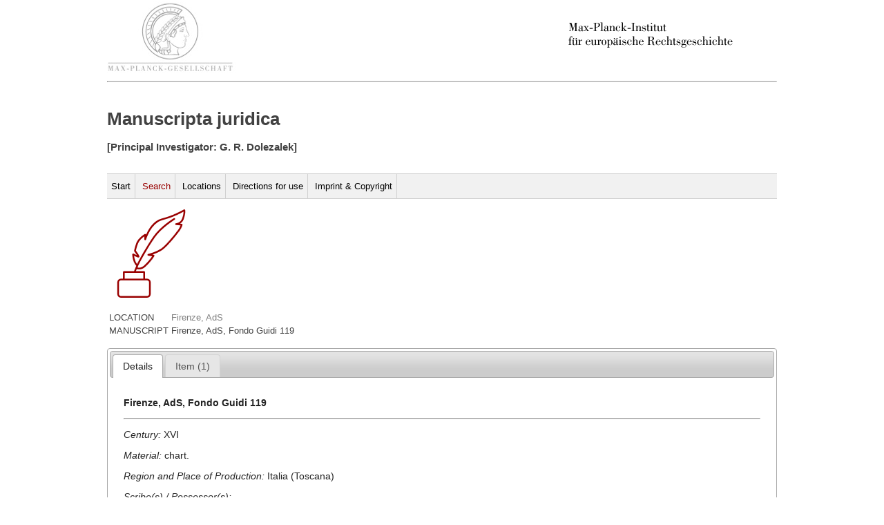

--- FILE ---
content_type: text/html
request_url: http://manuscripts.rg.mpg.de/manuscript/2924/
body_size: 1273
content:
<!DOCTYPE html>
<html lang="de">
  <head>
  <title>Search</title> 
  <meta http-equiv="content-type" content="text/html;charset=utf-8" />
  <meta name="viewport" content="width=device-width">
  
  <link rel="stylesheet" type="text/css" href="/static/style.css">
  <link rel="stylesheet" type="text/css" href="/static/print.css" media="print">
  

<script src="/static/jquery-1.11.1.min.js"></script>
<script src="/static/jquery/jquery-ui-1.11.3/jquery-ui.js"></script>
<link rel="stylesheet" type="text/css" href="/static/jquery/jquery-ui-1.11.3/jquery-ui.css">  

  </head>
  <body>
  <a href="http://www.mpg.de/"><img src="/static/images/mpg-logo.png"></img></a>
  <a href="http://www.rg.mpg.de/"><img align ="right" src="/static/images/mpier_logo.gif"></img></a>
  <hr/>
  <br/>
  <h1>Manuscripta juridica </h1>
  <h3 class="undertitle">[Principal Investigator: G. R. Dolezalek]</h3>
  <br/>

  
  <div id="topnav" class="clearfix">
    <ul id="nav">
      <li><a href="/">Start</a></li>
      <li><a class="current" href="/search/">Search</a></li>
      <li><a href="/locations/">Locations</a></li>
      <li><a href="/directions/">Directions for use</a></li>
      
      <li><a href="/impress/">Imprint & Copyright</a></li>
      
    </ul>
  </div>  
  

  <div id="jhs_page" class="clearfix">
  
<br/>
<img src="/static/images/pen.png"><br/><br/>

<table id="breadcrumb_table"> 
  <tr> <td>LOCATION</td>
       <td><a href="/location/?location=Firenze, AdS"> <span style="color:grey"> Firenze, AdS</span></a></td></tr>
  <tr> <td>MANUSCRIPT</td>
       <td>Firenze, AdS, Fondo Guidi 119 </span></a></tr>
</table>
<br/>

<div id="tabs_jhs">
    <ul>
        <li><a href="#fragment-1"><span>Details</span></a></li>
        <li><a href="#fragment-2"><span>Item (1)</span></a></li>
    </ul>
    <div id="fragment-1" class="results">

        <p><strong>Firenze, AdS, Fondo Guidi 119 </strong> </p>
            <hr/>
        <p><i>Century:</i> XVI  </p>
        <p></p>
        <p><i>Material:</i> chart. </p>
        <p></p>
        <p> </p>
        <p><i>Region and Place of Production:</i> Italia (Toscana) </p>
        <p></p>
        <p></p>
        <p>  <i>Scribe(s) / Possessor(s):</i>
          <ul> <li>
                  Johannes de Guidis junior (Volaterranus)  (Scriptor)  
                  </li>
               </ul></p>
           
        <p></p>
        <p></p>
        <p><i>Literature quoting this MS:</i> MORDINI, Maura: La figura e l'opera di Giovanni Guidi senior (1464-1530), RIDC 27 (2016) 263-299 (291) </p>
        <p></p>
        <p></p>
         <p>&nbsp;</p>
    </div>

    <div id="fragment-2" class="results">
        <ul>
        
            <li><a href="/item/9049">Tractatus de mineralibus 
                                         
                                            [Johannes de Guidis senior (Volaterranus)] 
                                         
                                         </a></li>
        
        </ul>    
    </div>    
</div>
<script>
$("#tabs_jhs").tabs();
</script>

  </div> 
  
  </body> 
</html>